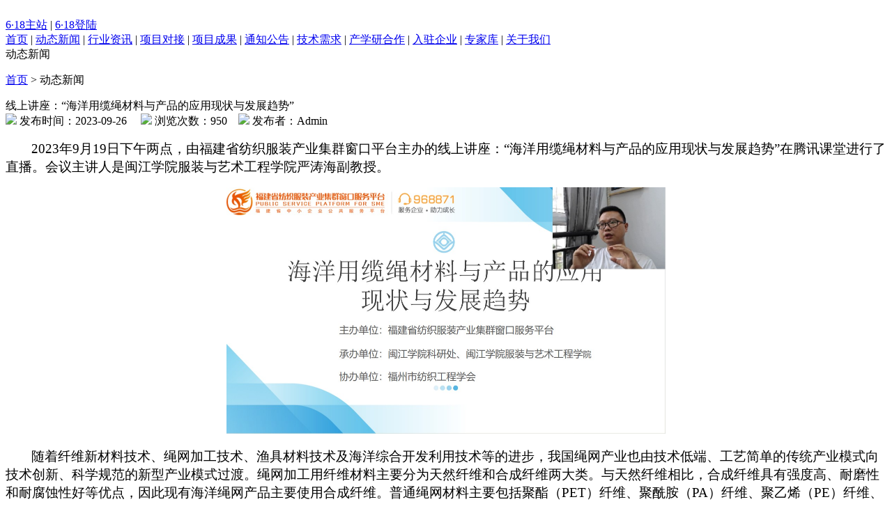

--- FILE ---
content_type: text/html; Charset=UTF-8
request_url: http://www.gdfzfy.com/news-p729.html
body_size: 10536
content:
<!doctype html>
<html>
<head>
 <meta charset="utf-8">
 <title>线上讲座：“海洋用缆绳材料与产品的应用现状与发展趋势”|协同创新院高端纺织分院</title>
 <meta name="keywords" content="线上讲座：“海洋用缆绳材料与产品的应用现状与发展趋势”|协同创新院高端纺织分院" />
 <meta name="description" content="线上讲座：“海洋用缆绳材料与产品的应用现状与发展趋势”|协同创新院高端纺织分院" />
 <meta name="robots" content="all" />
 <meta http-equiv="X-UA-Compatible" content="IE=Edge,chrome=1"/>

 <link href="http://www.gdfzfy.com/public/css/style.css" type="text/css" rel="stylesheet" />
 <script type="text/javascript" src="http://www.gdfzfy.com/public/js/jquery.min.js"></script>
</head>

<body>
<div id="mainContent">
<!--顶部 S-->
<div id="headerColumn">
	<div class="header">
      <div class="logo"><a href="http://www.gdfzfy.com/"><img src="http://www.gdfzfy.com/public/images/logo.png" alt="" title=""></a></div>
      <div class="header-right">
      	<a href="http://618.fujian.gov.cn/Index/Index.html" target="_blank">6·18主站</a> | <a href="http://618.fujian.gov.cn/login.aspx" target="_blank">6·18登陆</a>
      </div>
  </div>
	<div class="navBar">
		<a href="http://www.gdfzfy.com/" title="首页">首页</a> | 
        <a href="http://www.gdfzfy.com/news.html" title="动态新闻">动态新闻</a> | 
        <a href="http://www.gdfzfy.com/hyzx.html" title="行业资讯">行业资讯</a> | 
        <a href="http://www.gdfzfy.com/xmdj.html" title="项目对接">项目对接</a> | 
        <a href="http://www.gdfzfy.com/xmcg.html" title="项目成果">项目成果</a> | 
        <a href="http://www.gdfzfy.com/tzgg.html" title="通知公告">通知公告</a> | 
        <a href="http://www.gdfzfy.com/jsxq.html" title="技术需求">技术需求</a> | 
        <a href="http://www.gdfzfy.com/cxyhz.html" title="产学研合作"> 产学研合作</a> | 
        <a href="http://www.gdfzfy.com/rzqy.html" title="入驻企业">入驻企业</a>  | 
        <a href="http://www.gdfzfy.com/zjk.html" title="专家库">专家库</a> | 
        <a href="http://www.gdfzfy.com/1-c-about.html" title="关于我们">关于我们</a>        
	</div>
</div>
<!--顶部 E-->
    <div id="mainColumn" >
        <div class="containers">

				<div class="breadcrumbNav">
                    <span>动态新闻</span>
                    <p><a href="http://www.gdfzfy.com/">首页</a> > <a>动态新闻</a></p>
                </div>
                <div class="articleTitle">
                    
                    <div class="new_tit">线上讲座：“海洋用缆绳材料与产品的应用现状与发展趋势”</div>
                    <div class="new_time">
                    	<img src="http://www.gdfzfy.com/public/images/ny21.png"> 发布时间：2023-09-26 &nbsp;&nbsp;&nbsp;
                    	<img src="http://www.gdfzfy.com/public/images/ny23.png"> 浏览次数：950&nbsp;&nbsp;&nbsp;
                        <img src="http://www.gdfzfy.com/public/images/ny22.png"> 发布者：Admin 
                    </div>

                </div>
                <div class="clear"></div>
                <!--文章内容-->
                <div class="articleContent imgcen">
                    <p class="MsoNormal" style="text-indent:28.0pt;mso-char-indent-count:2.0;"><span lang="EN-US" style="font-size:14.0pt;font-family:宋体;mso-bidi-font-family:宋体;color:black;background:white;">2023</span><span style="font-size:14.0pt;font-family:宋体;mso-bidi-font-family:宋体;color:black;background:white;">年<span lang="EN-US">9</span>月<span lang="EN-US">19</span>日下午两点，由福建省纺织服装产业集群窗口平台主办的线上讲座：“海洋用缆绳材料与产品的应用现状与发展趋势”在腾讯课堂进行了直播。会议主讲人是闽江学院服装与艺术工程学院严涛海副教授。<span lang="EN-US"><o:p></o:p></span></span></p>
<p class="MsoNormal" align="center" style="text-align:center;"><img src="/UploadFile/202392691281723147.jpg" width="630" height="354" alt="" /></p>
<p class="MsoNormal" style="text-indent:28.0pt;mso-char-indent-count:2.0;"><span style="font-size:14.0pt;font-family:宋体;mso-bidi-font-family:宋体;color:black;background:white;">随着纤维新材料技术、绳网加工技术、渔具材料技术及海洋综合开发利用技术等的进步，我国绳网产业也由技术低端、工艺简单的传统产业模式向技术创新、科学规范的新型产业模式过渡。绳网加工用纤维材料主要分为天然纤维和合成纤维两大类。与天然纤维相比，合成纤维具有强度高、耐磨性和耐腐蚀性好等优点，因此现有海洋绳网产品主要使用合成纤维。普通绳网材料主要包括聚酯（<span lang="EN-US">PET</span>）纤维、聚酰胺（<span lang="EN-US">PA</span>）纤维、聚乙烯（<span lang="EN-US">PE</span>）纤维、聚丙烯（<span lang="EN-US">PP</span>）纤维等；高性能绳网材料主要包括超高分子量聚乙烯（<span lang="EN-US">UHMWPE</span>）纤维、对位芳香族聚酰胺（<span lang="EN-US">PPTA</span>）纤维、碳纤维（<span lang="EN-US">CF</span>）等。此外，绳索还有以钢丝、碳纤维复合材料为原材料的钢丝绳及碳纤维复合材料缆绳。<span lang="EN-US"><o:p></o:p></span></span></p>
<p style="text-align:justify;text-justify:inter-ideograph;text-indent:21.0pt;mso-pagination:widow-orphan;"><span style="font-size:14.0pt;font-family:宋体;mso-bidi-font-family:宋体;color:black;">海洋经济是国民经济的重要组成部分，在开发利用各类海洋产业以及相关经济活动的过程中都离不开绳网的应用，如浮式生产储卸油装置、半潜式生产储油平台、半潜式养殖装备等重大海上结构均需配备高性能系泊缆索。<span lang="EN-US">2022</span>年，工业和信息化部、国家发展和改革委员会联合印发了《关于产业用纺织品行业高质量发展的指导意见》，在该意见的重点领域八大提升行动中，将“海洋产业与渔业用纺织品”作为重点领域之一，表明了国家对绳网产业的高度重视。<span lang="EN-US"><o:p></o:p></span></span></p>
<p style="text-align:justify;text-justify:inter-ideograph;text-indent:21.0pt;mso-pagination:widow-orphan;"><span style="font-size:14.0pt;font-family:宋体;mso-bidi-font-family:宋体;color:black;">航运系泊缆是让船停于泊位的一种系缆设备，是船舶系泊系统必备的重要柔性装备。我国系泊缆索的生产企业众多，主要集中于江苏、浙江、山东等近海地区。对于各种缆绳用原材料与产品的国家标准或行业标准也非常齐全，企业间的同质化竞争较为严峻。<span lang="EN-US"><o:p></o:p></span></span></p>
<p style="text-align:justify;text-justify:inter-ideograph;text-indent:21.0pt;mso-pagination:widow-orphan;"><span style="font-size:14.0pt;font-family:宋体;mso-bidi-font-family:宋体;color:black;">海洋工程是对海洋资源进行合理开发、利用与保护的海上设施工程。海上设施容易受海上风浪以及各种气候环境的干扰，为保障海上工作平台系统的稳定性，就需要利用系泊固定缆对各类海洋工程装备如钻井平台、浮式生产平台和辅助类海洋平台等进行固定。<span lang="EN-US"><o:p></o:p></span></span></p>
                </div>
                
              
                <div class="linebar"></div>
                
                <div class="clear mb20"></div>
                <div class="tips">
                    <li>上一篇：<a href="http://www.gdfzfy.com/news-p732.html" title="华峰产品入选福建省首批纺织鞋服新产品名单">华峰产品入选福建省首批纺织鞋服新产品名单</a></li><li>下一篇：<a href="http://www.gdfzfy.com/news-p726.html" title="线上讲座：“碳化硅纤维发展现状”">线上讲座：“碳化硅纤维发展现状”</a></li>
                </div>
                
                <div class="clear mb20"></div>
                <a class="r_black" href="http://www.gdfzfy.com/news.html" >返回列表页</a>
             	<div style="height:40px;"></div>
        </div>
        <div class="clear"></div>
    </div>


<!-- 网站底部 S -->
</div>

<div id="footer">
	<div class="containers">
        <div class="foot_nav">
            <a href="http://www.gdfzfy.com/" title="首页">首页</a> | 
            <a href="http://www.gdfzfy.com/news.html" title="动态新闻">动态新闻</a> | 
            <a href="http://www.gdfzfy.com/hyzx.html" title="行业资讯">行业资讯</a> | 
            <a href="http://www.gdfzfy.com/xmdj.html" title="项目对接">项目对接</a> | 
            <a href="http://www.gdfzfy.com/xmcg.html" title="项目成果">项目成果</a> | 
            <a href="http://www.gdfzfy.com/tzgg.html" title="通知公告">通知公告</a> | 
            <a href="http://www.gdfzfy.com/cxyhz.html" title="产学研合作"> 产学研合作</a> | 
            <a href="http://www.gdfzfy.com/rzqy.html" title="入驻企业">入驻企业</a>  | 
            <a href="http://www.gdfzfy.com/zjk.html" title="专家库">专家库</a> | 
            <a href="http://www.gdfzfy.com/1-c-about.html" title="关于我们">关于我们</a>        
        </div>
    </div>

    <div class="copyright">
        <p><span>版权所有：6·18协同创新院高端纺织分院</span><span>主办：福建省发改委</span><span>承办：莆田市发改委  福建华峰新材料有限公司</span><span style="visibility:hidden"> </span></p>
        <p> 技术支持：<a href="http://www.dingdian.cn/" target="_blank">顶点网络</a></p>
    </div>

<script type="text/javascript" src="http://www.gdfzfy.com/public/js/jquery.SuperSlide.2.1.1.js"></script>
<script type="text/javascript" src="http://www.gdfzfy.com/public/js/index.js"></script>
<script type="text/javascript" src="http://www.gdfzfy.com/public/js/common.js"></script>
<!-- 向上滚动 S -->
<div id="rocket-to-top" class="rightnfixd rf_het" style="display: none;">
    <span>
    <a href="javascript:void(0);" class="rfixedico rightnfixda1"></a>
    </span>
</div>
<div class="topgo"></div>
<!-- 向上滚动 E -->

</div>
<!-- 网站底部 E -->
</body>
</html>
